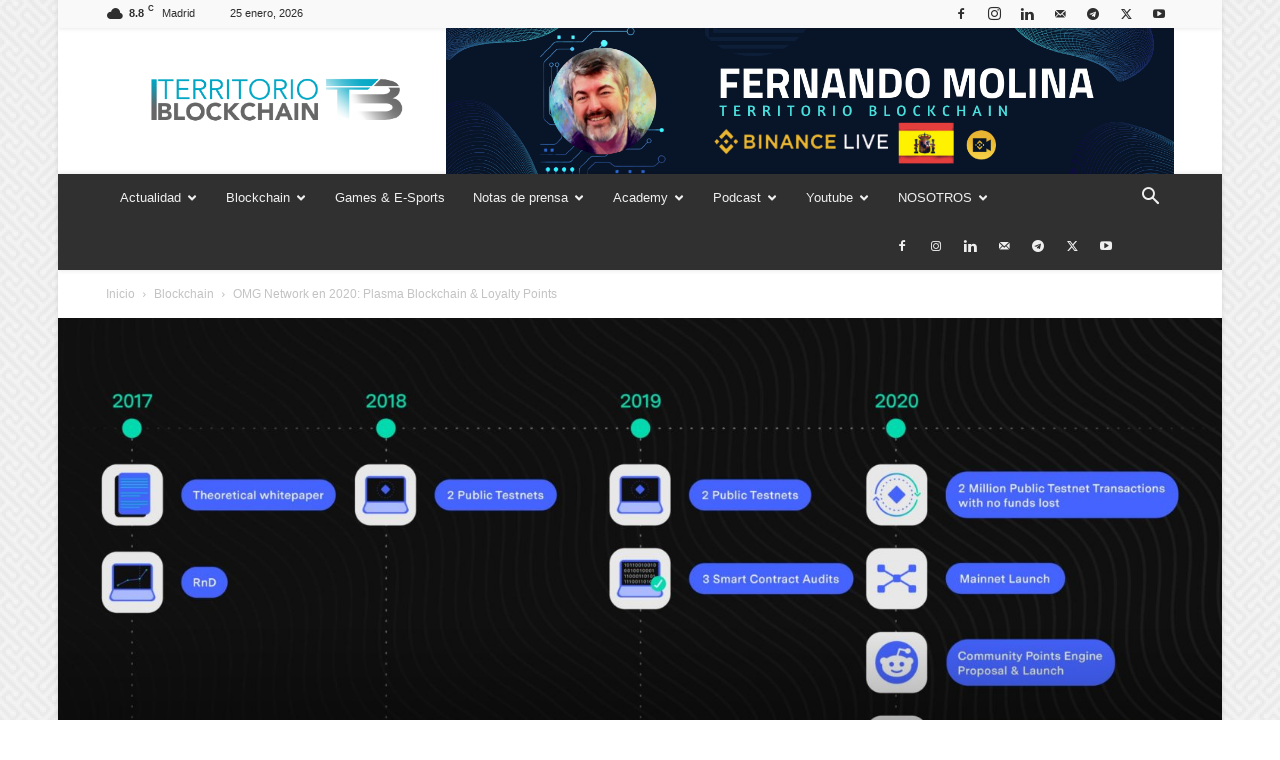

--- FILE ---
content_type: text/html; charset=utf-8
request_url: https://www.google.com/recaptcha/api2/aframe
body_size: 264
content:
<!DOCTYPE HTML><html><head><meta http-equiv="content-type" content="text/html; charset=UTF-8"></head><body><script nonce="y1ib4owVwr6d78gJefdKMg">/** Anti-fraud and anti-abuse applications only. See google.com/recaptcha */ try{var clients={'sodar':'https://pagead2.googlesyndication.com/pagead/sodar?'};window.addEventListener("message",function(a){try{if(a.source===window.parent){var b=JSON.parse(a.data);var c=clients[b['id']];if(c){var d=document.createElement('img');d.src=c+b['params']+'&rc='+(localStorage.getItem("rc::a")?sessionStorage.getItem("rc::b"):"");window.document.body.appendChild(d);sessionStorage.setItem("rc::e",parseInt(sessionStorage.getItem("rc::e")||0)+1);localStorage.setItem("rc::h",'1769347118073');}}}catch(b){}});window.parent.postMessage("_grecaptcha_ready", "*");}catch(b){}</script></body></html>